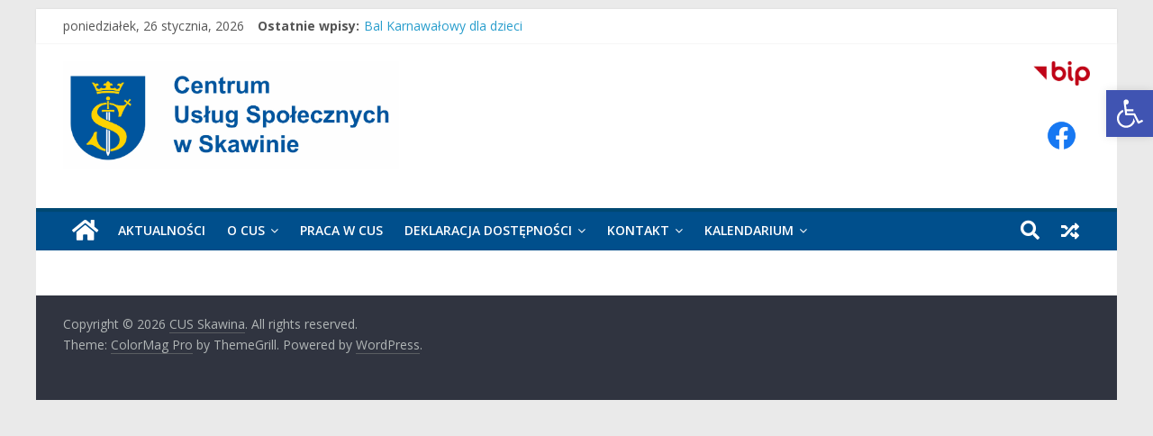

--- FILE ---
content_type: text/css
request_url: https://cus.skawina.net/wp-content/plugins/ap-mega-menu/css/frontend_walker.css?ver=ap-mega-menu
body_size: 291
content:
/*.wpmm-sub-menu-wrap .wpmm_megamenu_bottomcontent {
    display: none;
}

.wpmm-sub-menu-wrap .wpmm_megamenu_topcontent {
    display: none;
}*/

.wp-mega-menu-link {
    cursor: pointer;
}
 
.wpmm-sub-menu-wrap.wpmm-open{
    display: block;
}
.wpmm-fade-in{
    display: block;
}   
.wpmega-enabled-mobile-menu .wpmm-mega-wrapper.hide-menu{
	display: none;
}
.wp-mega-toggle-block{
cursor: pointer;
}
/*#mega-menu-wrap-demo_navigation .mega-menu-toggle .mega-toggle-block-1::before{
	  color: #fff;
    content: "";
    font-family: "dashicons";
    font-size: 24px;
    margin: 0 0 0 5px;
}*/
.wpmega-openblock{
	display: block;
}
.wp-megamenu-main-wrapper .wpmega-responsive-closebtn{
    display: none;
}

--- FILE ---
content_type: text/css
request_url: https://cus.skawina.net/wp-content/uploads/elementor/css/global.css?ver=1742801368
body_size: 1008
content:
.elementor-widget-heading .elementor-heading-title{color:var( --e-global-color-primary );font-family:var( --e-global-typography-primary-font-family ), Sans-serif;font-weight:var( --e-global-typography-primary-font-weight );}.elementor-widget-image .widget-image-caption{color:var( --e-global-color-text );font-family:var( --e-global-typography-text-font-family ), Sans-serif;font-weight:var( --e-global-typography-text-font-weight );}.elementor-widget-text-editor{color:var( --e-global-color-text );font-family:var( --e-global-typography-text-font-family ), Sans-serif;font-weight:var( --e-global-typography-text-font-weight );}.elementor-widget-text-editor.elementor-drop-cap-view-stacked .elementor-drop-cap{background-color:var( --e-global-color-primary );}.elementor-widget-text-editor.elementor-drop-cap-view-framed .elementor-drop-cap, .elementor-widget-text-editor.elementor-drop-cap-view-default .elementor-drop-cap{color:var( --e-global-color-primary );border-color:var( --e-global-color-primary );}.elementor-widget-button .elementor-button{font-family:var( --e-global-typography-accent-font-family ), Sans-serif;font-weight:var( --e-global-typography-accent-font-weight );background-color:var( --e-global-color-accent );}.elementor-widget-divider{--divider-color:var( --e-global-color-secondary );}.elementor-widget-divider .elementor-divider__text{color:var( --e-global-color-secondary );font-family:var( --e-global-typography-secondary-font-family ), Sans-serif;font-weight:var( --e-global-typography-secondary-font-weight );}.elementor-widget-divider.elementor-view-stacked .elementor-icon{background-color:var( --e-global-color-secondary );}.elementor-widget-divider.elementor-view-framed .elementor-icon, .elementor-widget-divider.elementor-view-default .elementor-icon{color:var( --e-global-color-secondary );border-color:var( --e-global-color-secondary );}.elementor-widget-divider.elementor-view-framed .elementor-icon, .elementor-widget-divider.elementor-view-default .elementor-icon svg{fill:var( --e-global-color-secondary );}.elementor-widget-image-box .elementor-image-box-title{color:var( --e-global-color-primary );font-family:var( --e-global-typography-primary-font-family ), Sans-serif;font-weight:var( --e-global-typography-primary-font-weight );}.elementor-widget-image-box .elementor-image-box-description{color:var( --e-global-color-text );font-family:var( --e-global-typography-text-font-family ), Sans-serif;font-weight:var( --e-global-typography-text-font-weight );}.elementor-widget-icon.elementor-view-stacked .elementor-icon{background-color:var( --e-global-color-primary );}.elementor-widget-icon.elementor-view-framed .elementor-icon, .elementor-widget-icon.elementor-view-default .elementor-icon{color:var( --e-global-color-primary );border-color:var( --e-global-color-primary );}.elementor-widget-icon.elementor-view-framed .elementor-icon, .elementor-widget-icon.elementor-view-default .elementor-icon svg{fill:var( --e-global-color-primary );}.elementor-widget-icon-box.elementor-view-stacked .elementor-icon{background-color:var( --e-global-color-primary );}.elementor-widget-icon-box.elementor-view-framed .elementor-icon, .elementor-widget-icon-box.elementor-view-default .elementor-icon{fill:var( --e-global-color-primary );color:var( --e-global-color-primary );border-color:var( --e-global-color-primary );}.elementor-widget-icon-box .elementor-icon-box-title{color:var( --e-global-color-primary );}.elementor-widget-icon-box .elementor-icon-box-title, .elementor-widget-icon-box .elementor-icon-box-title a{font-family:var( --e-global-typography-primary-font-family ), Sans-serif;font-weight:var( --e-global-typography-primary-font-weight );}.elementor-widget-icon-box .elementor-icon-box-description{color:var( --e-global-color-text );font-family:var( --e-global-typography-text-font-family ), Sans-serif;font-weight:var( --e-global-typography-text-font-weight );}.elementor-widget-star-rating .elementor-star-rating__title{color:var( --e-global-color-text );font-family:var( --e-global-typography-text-font-family ), Sans-serif;font-weight:var( --e-global-typography-text-font-weight );}.elementor-widget-image-gallery .gallery-item .gallery-caption{font-family:var( --e-global-typography-accent-font-family ), Sans-serif;font-weight:var( --e-global-typography-accent-font-weight );}.elementor-widget-icon-list .elementor-icon-list-item:not(:last-child):after{border-color:var( --e-global-color-text );}.elementor-widget-icon-list .elementor-icon-list-icon i{color:var( --e-global-color-primary );}.elementor-widget-icon-list .elementor-icon-list-icon svg{fill:var( --e-global-color-primary );}.elementor-widget-icon-list .elementor-icon-list-text{color:var( --e-global-color-secondary );}.elementor-widget-icon-list .elementor-icon-list-item, .elementor-widget-icon-list .elementor-icon-list-item a{font-family:var( --e-global-typography-text-font-family ), Sans-serif;font-weight:var( --e-global-typography-text-font-weight );}.elementor-widget-counter .elementor-counter-number-wrapper{color:var( --e-global-color-primary );font-family:var( --e-global-typography-primary-font-family ), Sans-serif;font-weight:var( --e-global-typography-primary-font-weight );}.elementor-widget-counter .elementor-counter-title{color:var( --e-global-color-secondary );font-family:var( --e-global-typography-secondary-font-family ), Sans-serif;font-weight:var( --e-global-typography-secondary-font-weight );}.elementor-widget-progress .elementor-progress-wrapper .elementor-progress-bar{background-color:var( --e-global-color-primary );}.elementor-widget-progress .elementor-title{color:var( --e-global-color-primary );font-family:var( --e-global-typography-text-font-family ), Sans-serif;font-weight:var( --e-global-typography-text-font-weight );}.elementor-widget-testimonial .elementor-testimonial-content{color:var( --e-global-color-text );font-family:var( --e-global-typography-text-font-family ), Sans-serif;font-weight:var( --e-global-typography-text-font-weight );}.elementor-widget-testimonial .elementor-testimonial-name{color:var( --e-global-color-primary );font-family:var( --e-global-typography-primary-font-family ), Sans-serif;font-weight:var( --e-global-typography-primary-font-weight );}.elementor-widget-testimonial .elementor-testimonial-job{color:var( --e-global-color-secondary );font-family:var( --e-global-typography-secondary-font-family ), Sans-serif;font-weight:var( --e-global-typography-secondary-font-weight );}.elementor-widget-tabs .elementor-tab-title, .elementor-widget-tabs .elementor-tab-title a{color:var( --e-global-color-primary );}.elementor-widget-tabs .elementor-tab-title.elementor-active,
					 .elementor-widget-tabs .elementor-tab-title.elementor-active a{color:var( --e-global-color-accent );}.elementor-widget-tabs .elementor-tab-title{font-family:var( --e-global-typography-primary-font-family ), Sans-serif;font-weight:var( --e-global-typography-primary-font-weight );}.elementor-widget-tabs .elementor-tab-content{color:var( --e-global-color-text );font-family:var( --e-global-typography-text-font-family ), Sans-serif;font-weight:var( --e-global-typography-text-font-weight );}.elementor-widget-accordion .elementor-accordion-icon, .elementor-widget-accordion .elementor-accordion-title{color:var( --e-global-color-primary );}.elementor-widget-accordion .elementor-active .elementor-accordion-icon, .elementor-widget-accordion .elementor-active .elementor-accordion-title{color:var( --e-global-color-accent );}.elementor-widget-accordion .elementor-accordion-title{font-family:var( --e-global-typography-primary-font-family ), Sans-serif;font-weight:var( --e-global-typography-primary-font-weight );}.elementor-widget-accordion .elementor-tab-content{color:var( --e-global-color-text );font-family:var( --e-global-typography-text-font-family ), Sans-serif;font-weight:var( --e-global-typography-text-font-weight );}.elementor-widget-toggle .elementor-toggle-title, .elementor-widget-toggle .elementor-toggle-icon{color:var( --e-global-color-primary );}.elementor-widget-toggle .elementor-tab-title.elementor-active a, .elementor-widget-toggle .elementor-tab-title.elementor-active .elementor-toggle-icon{color:var( --e-global-color-accent );}.elementor-widget-toggle .elementor-toggle-title{font-family:var( --e-global-typography-primary-font-family ), Sans-serif;font-weight:var( --e-global-typography-primary-font-weight );}.elementor-widget-toggle .elementor-tab-content{color:var( --e-global-color-text );font-family:var( --e-global-typography-text-font-family ), Sans-serif;font-weight:var( --e-global-typography-text-font-weight );}.elementor-widget-alert .elementor-alert-title{font-family:var( --e-global-typography-primary-font-family ), Sans-serif;font-weight:var( --e-global-typography-primary-font-weight );}.elementor-widget-alert .elementor-alert-description{font-family:var( --e-global-typography-text-font-family ), Sans-serif;font-weight:var( --e-global-typography-text-font-weight );}.elementor-widget-ColorMag-Posts-Block-1 .tg-module-wrapper .module-title span{background-color:var( --e-global-color-primary );color:var( --e-global-color-primary );}.elementor-widget-ColorMag-Posts-Block-1 .tg-module-wrapper .module-title{border-bottom-color:var( --e-global-color-primary );}.elementor-widget-ColorMag-Posts-Block-1 .tg-module-wrapper .module-title span a{color:var( --e-global-color-primary );}.elementor-widget-ColorMag-Posts-Block-2 .tg-module-wrapper .module-title span{background-color:var( --e-global-color-primary );color:var( --e-global-color-primary );}.elementor-widget-ColorMag-Posts-Block-2 .tg-module-wrapper .module-title{border-bottom-color:var( --e-global-color-primary );}.elementor-widget-ColorMag-Posts-Block-2 .tg-module-wrapper .module-title span a{color:var( --e-global-color-primary );}.elementor-widget-ColorMag-Posts-Block-3 .tg-module-wrapper .module-title span{background-color:var( --e-global-color-primary );color:var( --e-global-color-primary );}.elementor-widget-ColorMag-Posts-Block-3 .tg-module-wrapper .module-title{border-bottom-color:var( --e-global-color-primary );}.elementor-widget-ColorMag-Posts-Block-3 .tg-module-wrapper .module-title span a{color:var( --e-global-color-primary );}.elementor-widget-ColorMag-Posts-Block-4 .tg-module-wrapper .module-title span{background-color:var( --e-global-color-primary );color:var( --e-global-color-primary );}.elementor-widget-ColorMag-Posts-Block-4 .tg-module-wrapper .module-title{border-bottom-color:var( --e-global-color-primary );}.elementor-widget-ColorMag-Posts-Block-4 .tg-module-wrapper .module-title span a{color:var( --e-global-color-primary );}.elementor-widget-ColorMag-Posts-Block-5 .tg-module-wrapper .module-title span{background-color:var( --e-global-color-primary );color:var( --e-global-color-primary );}.elementor-widget-ColorMag-Posts-Block-5 .tg-module-wrapper .module-title{border-bottom-color:var( --e-global-color-primary );}.elementor-widget-ColorMag-Posts-Block-5 .tg-module-wrapper .module-title span a{color:var( --e-global-color-primary );}.elementor-widget-ColorMag-Posts-Block-6 .tg-module-wrapper .module-title span{background-color:var( --e-global-color-primary );color:var( --e-global-color-primary );}.elementor-widget-ColorMag-Posts-Block-6 .tg-module-wrapper .module-title{border-bottom-color:var( --e-global-color-primary );}.elementor-widget-ColorMag-Posts-Block-6 .tg-module-wrapper .module-title span a{color:var( --e-global-color-primary );}.elementor-widget-ColorMag-Posts-Block-7 .tg-module-wrapper .module-title span{background-color:var( --e-global-color-primary );color:var( --e-global-color-primary );}.elementor-widget-ColorMag-Posts-Block-7 .tg-module-wrapper .module-title{border-bottom-color:var( --e-global-color-primary );}.elementor-widget-ColorMag-Posts-Block-7 .tg-module-wrapper .module-title span a{color:var( --e-global-color-primary );}.elementor-widget-ColorMag-Posts-Block-8 .tg-module-wrapper .module-title span{background-color:var( --e-global-color-primary );color:var( --e-global-color-primary );}.elementor-widget-ColorMag-Posts-Block-8 .tg-module-wrapper .module-title{border-bottom-color:var( --e-global-color-primary );}.elementor-widget-ColorMag-Posts-Block-8 .tg-module-wrapper .module-title span a{color:var( --e-global-color-primary );}.elementor-widget-ColorMag-Posts-Block-9 .tg-module-wrapper .module-title span{background-color:var( --e-global-color-primary );color:var( --e-global-color-primary );}.elementor-widget-ColorMag-Posts-Block-9 .tg-module-wrapper .module-title{border-bottom-color:var( --e-global-color-primary );}.elementor-widget-ColorMag-Posts-Block-9 .tg-module-wrapper .module-title span a{color:var( --e-global-color-primary );}.elementor-widget-ColorMag-Posts-Block-10 .tg-module-wrapper .module-title span{background-color:var( --e-global-color-primary );color:var( --e-global-color-primary );}.elementor-widget-ColorMag-Posts-Block-10 .tg-module-wrapper .module-title{border-bottom-color:var( --e-global-color-primary );}.elementor-widget-ColorMag-Posts-Block-10 .tg-module-wrapper .module-title span a{color:var( --e-global-color-primary );}.elementor-widget-ColorMag-Posts-Grid-1 .tg-module-wrapper .module-title span{background-color:var( --e-global-color-primary );color:var( --e-global-color-primary );}.elementor-widget-ColorMag-Posts-Grid-1 .tg-module-wrapper .module-title{border-bottom-color:var( --e-global-color-primary );}.elementor-widget-ColorMag-Posts-Grid-1 .tg-module-wrapper .module-title span a{color:var( --e-global-color-primary );}.elementor-widget-ColorMag-Posts-Grid-2 .tg-module-wrapper .module-title span{background-color:var( --e-global-color-primary );color:var( --e-global-color-primary );}.elementor-widget-ColorMag-Posts-Grid-2 .tg-module-wrapper .module-title{border-bottom-color:var( --e-global-color-primary );}.elementor-widget-ColorMag-Posts-Grid-2 .tg-module-wrapper .module-title span a{color:var( --e-global-color-primary );}.elementor-widget-ColorMag-Posts-Grid-3 .tg-module-wrapper .module-title span{background-color:var( --e-global-color-primary );color:var( --e-global-color-primary );}.elementor-widget-ColorMag-Posts-Grid-3 .tg-module-wrapper .module-title{border-bottom-color:var( --e-global-color-primary );}.elementor-widget-ColorMag-Posts-Grid-3 .tg-module-wrapper .module-title span a{color:var( --e-global-color-primary );}.elementor-widget-ColorMag-Posts-Grid-4 .tg-module-wrapper .module-title span{background-color:var( --e-global-color-primary );color:var( --e-global-color-primary );}.elementor-widget-ColorMag-Posts-Grid-4 .tg-module-wrapper .module-title{border-bottom-color:var( --e-global-color-primary );}.elementor-widget-ColorMag-Posts-Grid-4 .tg-module-wrapper .module-title span a{color:var( --e-global-color-primary );}.elementor-widget-ColorMag-Posts-Grid-5 .tg-module-wrapper .module-title span{background-color:var( --e-global-color-primary );color:var( --e-global-color-primary );}.elementor-widget-ColorMag-Posts-Grid-5 .tg-module-wrapper .module-title{border-bottom-color:var( --e-global-color-primary );}.elementor-widget-ColorMag-Posts-Grid-5 .tg-module-wrapper .module-title span a{color:var( --e-global-color-primary );}.elementor-widget-ColorMag-Posts-Grid-6 .tg-module-wrapper .module-title span{background-color:var( --e-global-color-primary );color:var( --e-global-color-primary );}.elementor-widget-ColorMag-Posts-Grid-6 .tg-module-wrapper .module-title{border-bottom-color:var( --e-global-color-primary );}.elementor-widget-ColorMag-Posts-Grid-6 .tg-module-wrapper .module-title span a{color:var( --e-global-color-primary );}.elementor-widget-ColorMag-Posts-Grid-7 .tg-module-wrapper .module-title span{background-color:var( --e-global-color-primary );color:var( --e-global-color-primary );}.elementor-widget-ColorMag-Posts-Grid-7 .tg-module-wrapper .module-title{border-bottom-color:var( --e-global-color-primary );}.elementor-widget-ColorMag-Posts-Grid-7 .tg-module-wrapper .module-title span a{color:var( --e-global-color-primary );}.elementor-widget-ColorMag-Posts-Grid-8 .tg-module-wrapper .module-title span{background-color:var( --e-global-color-primary );color:var( --e-global-color-primary );}.elementor-widget-ColorMag-Posts-Grid-8 .tg-module-wrapper .module-title{border-bottom-color:var( --e-global-color-primary );}.elementor-widget-ColorMag-Posts-Grid-8 .tg-module-wrapper .module-title span a{color:var( --e-global-color-primary );}.elementor-widget-ColorMag-Posts-Grid-9 .tg-module-wrapper .module-title span{background-color:var( --e-global-color-primary );color:var( --e-global-color-primary );}.elementor-widget-ColorMag-Posts-Grid-9 .tg-module-wrapper .module-title{border-bottom-color:var( --e-global-color-primary );}.elementor-widget-ColorMag-Posts-Grid-9 .tg-module-wrapper .module-title span a{color:var( --e-global-color-primary );}.elementor-widget-ColorMag-Global-Widgets-Title .tg-module-wrapper .module-title span{background-color:var( --e-global-color-primary );color:var( --e-global-color-primary );}.elementor-widget-ColorMag-Global-Widgets-Title .tg-module-wrapper .module-title{border-bottom-color:var( --e-global-color-primary );}.elementor-widget-ColorMag-Global-Widgets-Title .tg-module-wrapper .module-title span a{color:var( --e-global-color-primary );}.elementor-widget-ColorMag-Posts-Trending-News .tg-module-wrapper .module-title span{background-color:var( --e-global-color-primary );color:var( --e-global-color-primary );}.elementor-widget-ColorMag-Posts-Trending-News .tg-module-wrapper .module-title{border-bottom-color:var( --e-global-color-primary );}.elementor-widget-ColorMag-Posts-Trending-News .tg-module-wrapper .module-title span a{color:var( --e-global-color-primary );}.elementor-widget-text-path{font-family:var( --e-global-typography-text-font-family ), Sans-serif;font-weight:var( --e-global-typography-text-font-weight );}